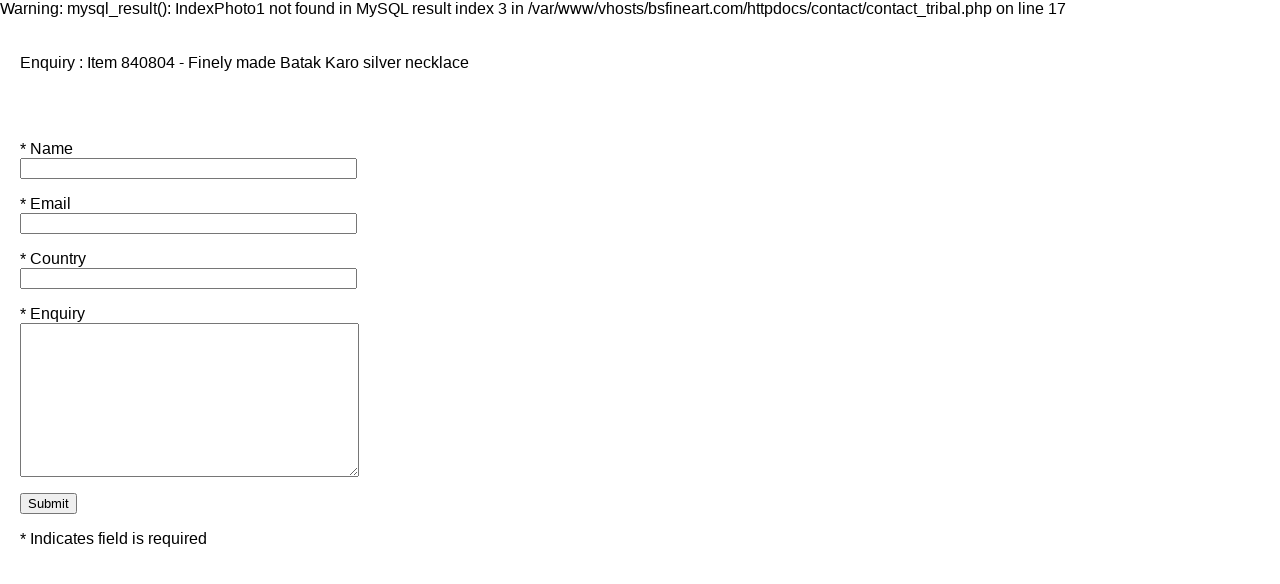

--- FILE ---
content_type: text/html
request_url: https://www.bsfineart.com/contact/contact_tribal.php?ID=840804
body_size: 1593
content:

Warning: mysql_result(): IndexPhoto1 not found in MySQL result index 3 in /var/www/vhosts/bsfineart.com/httpdocs/contact/contact_tribal.php on line 17

<!DOCTYPE html PUBLIC "-//W3C//DTD XHTML 1.0 Transitional//EN"
"http://www.w3.org/TR/xhtml1/DTD/xhtml1-transitional.dtd">

<html>
<head>
	
	<TITLE>Item Enquiry</TITLE>
	<META HTTP-EQUIV="Content-Type" CONTENT="text/html; charset=iso-8859-1">
	<meta name="viewport" content="width=device-width, initial-scale=1">
<link type="text/css" rel="stylesheet" href="../includes/styleA.css" />
	
</head>
<body>
<div class="row">
<div class="side">

		

	<p>Enquiry : Item 840804 - Finely made Batak Karo silver necklace</p>
    <br />

<form method="post" action="contact_tribal_send.php">		
   	<input type="hidden" name="ip" value="3.15.161.220" />
	<input type="hidden" name="Description" value="Finely made Batak Karo silver necklace" />
	<input type="hidden" name="StockNumber" value="840804" />
	<input type="hidden" name="Price" value="750" />

				<p><input size=40 input id="Title" name="Title"><br>
            	* Name<br>
				<input size=40 name="Name"></p>
            	<p>* Email<br>
            	<input size=40 name="Email"></p>
				<p>* Country<br>
  				<input size=40 name="Country"></p>
				<p>* Enquiry<br>
            	<textarea name="Enquiry" rows=10 cols=40></textarea></p>
            	<p><input type=submit name="send" value="Submit"></p>
				<p>* Indicates field is required</p>
				<br>	
			</form>


  
</div>
<div class="main">
</div>
</div>	
	
</body>
</html>

--- FILE ---
content_type: text/css
request_url: https://www.bsfineart.com/includes/styleA.css
body_size: 1924
content:
* {
  box-sizing: border-box;
}

/* Style the body */
body {
  font-family: 'Roboto', sans-serif;
  background-color: #fff; 
  margin: 0;
}

.header {
  padding: 20px;
  text-align: center;
  background: #000;
  color: white;
}

ul.topnav {
  list-style-type: none;
  margin: 0;
  padding: 0;
  overflow: hidden;
  background-color: #333333;
  z-index: 99;
}

ul.topnav li {float: left;}

ul.topnav li a {
  display: block;
  color: white;
  text-align: center;
  font-size: 14px;
  font-family: 'Roboto', sans-serif;
  padding: 14px 16px;
  text-decoration: none;
}

ul.topnav li a:hover {
	background-color: #009966;
}

@media screen and (max-width: 600px) {
  ul.topnav li {float: none;}
}

.sticky {
  position: fixed;
  top: 0;
  width: 100%;
}

.header2 {
  padding: 20px;
  text-align: center;
  background: #000;
  color: white;
}

.menu ul {
  list-style-type: none;
  margin: 0;
  padding: 0;
  width: 100%;
}

.menu li a {
  display: block;
  padding: 14px;
  margin-bottom: 7px;
  background-color: #1abc9c;
  color: #ffffff;
  text-decoration: none;
}

.menu li a:hover:not(.active) {
  background-color: #000;
}

.menu li a.active {
	background-color: red;
}




/* Column container */
.row {  
  display: flex;
  flex-wrap: wrap;
}

/* Create two equal columns that sits next to each other */
/* Sidebar/left column */
.side {
  flex: 50%;
  background-color: white;
  padding: 20px;
}

/* Main column */
.main {
  flex: 50%;
  background-color: white;
  padding: 20px;
}

.main img {
	max-width: 80%;
}

img {
  width: 100%;
  height: auto;
}


/* Footer */
.footer {
  background-color: #666;
  color: #ffffff;
  text-align: center;
  font-size: 12px;
  padding: 15px;
}

@media screen and (max-width: 1000px) {
	div.main {
		display: none;
	}
}

#Title
{
display:none;
}